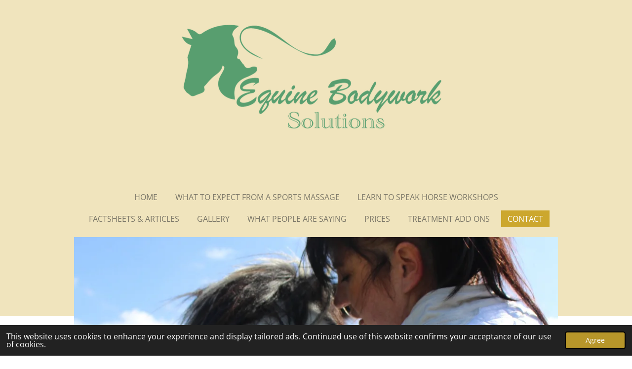

--- FILE ---
content_type: text/html; charset=UTF-8
request_url: https://www.equinebodyworksolutions.co.uk/contact
body_size: 9572
content:
<!DOCTYPE html>
<html lang="en-GB">
    <head>
        <meta http-equiv="Content-Type" content="text/html; charset=utf-8">
        <meta name="viewport" content="width=device-width, initial-scale=1.0, maximum-scale=5.0">
        <meta http-equiv="X-UA-Compatible" content="IE=edge">
        <link rel="canonical" href="https://www.equinebodyworksolutions.co.uk/contact">
        <link rel="sitemap" type="application/xml" href="https://www.equinebodyworksolutions.co.uk/sitemap.xml">
        <meta property="og:title" content="Contact | Equine Bodywork Solutions">
        <meta property="og:url" content="https://www.equinebodyworksolutions.co.uk/contact">
        <base href="https://www.equinebodyworksolutions.co.uk/">
        <meta name="description" property="og:description" content="Contact details and form">
                <script nonce="f9756018b1119a2ba38f4c6a95467963">
            
            window.JOUWWEB = window.JOUWWEB || {};
            window.JOUWWEB.application = window.JOUWWEB.application || {};
            window.JOUWWEB.application = {"backends":[{"domain":"jouwweb.nl","freeDomain":"jouwweb.site"},{"domain":"webador.com","freeDomain":"webadorsite.com"},{"domain":"webador.de","freeDomain":"webadorsite.com"},{"domain":"webador.fr","freeDomain":"webadorsite.com"},{"domain":"webador.es","freeDomain":"webadorsite.com"},{"domain":"webador.it","freeDomain":"webadorsite.com"},{"domain":"jouwweb.be","freeDomain":"jouwweb.site"},{"domain":"webador.ie","freeDomain":"webadorsite.com"},{"domain":"webador.co.uk","freeDomain":"webadorsite.com"},{"domain":"webador.at","freeDomain":"webadorsite.com"},{"domain":"webador.be","freeDomain":"webadorsite.com"},{"domain":"webador.ch","freeDomain":"webadorsite.com"},{"domain":"webador.ch","freeDomain":"webadorsite.com"},{"domain":"webador.mx","freeDomain":"webadorsite.com"},{"domain":"webador.com","freeDomain":"webadorsite.com"},{"domain":"webador.dk","freeDomain":"webadorsite.com"},{"domain":"webador.se","freeDomain":"webadorsite.com"},{"domain":"webador.no","freeDomain":"webadorsite.com"},{"domain":"webador.fi","freeDomain":"webadorsite.com"},{"domain":"webador.ca","freeDomain":"webadorsite.com"},{"domain":"webador.ca","freeDomain":"webadorsite.com"},{"domain":"webador.pl","freeDomain":"webadorsite.com"},{"domain":"webador.com.au","freeDomain":"webadorsite.com"},{"domain":"webador.nz","freeDomain":"webadorsite.com"}],"editorLocale":"en-GB","editorTimezone":"Europe\/London","editorLanguage":"en","analytics4TrackingId":"G-E6PZPGE4QM","analyticsDimensions":[],"backendDomain":"www.webador.com","backendShortDomain":"webador.com","backendKey":"webador-com","freeWebsiteDomain":"webadorsite.com","noSsl":false,"build":{"reference":"8baaa67"},"linkHostnames":["www.jouwweb.nl","www.webador.com","www.webador.de","www.webador.fr","www.webador.es","www.webador.it","www.jouwweb.be","www.webador.ie","www.webador.co.uk","www.webador.at","www.webador.be","www.webador.ch","fr.webador.ch","www.webador.mx","es.webador.com","www.webador.dk","www.webador.se","www.webador.no","www.webador.fi","www.webador.ca","fr.webador.ca","www.webador.pl","www.webador.com.au","www.webador.nz"],"assetsUrl":"https:\/\/assets.jwwb.nl","loginUrl":"https:\/\/www.webador.com\/login","publishUrl":"https:\/\/www.webador.com\/v2\/website\/2463850\/publish-proxy","adminUserOrIp":false,"pricing":{"plans":{"lite":{"amount":"800","currency":"USD"},"pro":{"amount":"1400","currency":"USD"},"business":{"amount":"2800","currency":"USD"}},"yearlyDiscount":{"price":{"amount":"2400","currency":"GBP"},"ratio":0.19,"percent":"19%","discountPrice":{"amount":"2400","currency":"GBP"},"termPricePerMonth":{"amount":"1050","currency":"GBP"},"termPricePerYear":{"amount":"10200","currency":"GBP"}}},"hcUrl":{"add-product-variants":"https:\/\/help.webador.com\/hc\/en-us\/articles\/29426751649809","basic-vs-advanced-shipping":"https:\/\/help.webador.com\/hc\/en-us\/articles\/29426731685777","html-in-head":"https:\/\/help.webador.com\/hc\/en-us\/articles\/29426689990033","link-domain-name":"https:\/\/help.webador.com\/hc\/en-us\/articles\/29426688803345","optimize-for-mobile":"https:\/\/help.webador.com\/hc\/en-us\/articles\/29426707033617","seo":"https:\/\/help.webador.com\/hc\/en-us\/categories\/29387178511377","transfer-domain-name":"https:\/\/help.webador.com\/hc\/en-us\/articles\/29426715688209","website-not-secure":"https:\/\/help.webador.com\/hc\/en-us\/articles\/29426706659729"}};
            window.JOUWWEB.brand = {"type":"webador","name":"Webador","domain":"Webador.com","supportEmail":"support@webador.com"};
                    
                window.JOUWWEB = window.JOUWWEB || {};
                window.JOUWWEB.websiteRendering = {"locale":"en-GB","timezone":"Europe\/London","routes":{"api\/upload\/product-field":"\/_api\/upload\/product-field","checkout\/cart":"\/cart","payment":"\/complete-order\/:publicOrderId","payment\/forward":"\/complete-order\/:publicOrderId\/forward","public-order":"\/order\/:publicOrderId","checkout\/authorize":"\/cart\/authorize\/:gateway","wishlist":"\/wishlist"}};
                                                    window.JOUWWEB.website = {"id":2463850,"locale":"en-GB","enabled":true,"title":"Equine Bodywork Solutions","hasTitle":true,"roleOfLoggedInUser":null,"ownerLocale":"en-GB","plan":"pro","freeWebsiteDomain":"webadorsite.com","backendKey":"webador-co-uk","currency":"GBP","defaultLocale":"en-GB","url":"https:\/\/www.equinebodyworksolutions.co.uk\/","homepageSegmentId":9580172,"category":"website","isOffline":false,"isPublished":true,"locales":["en-GB"],"allowed":{"ads":false,"credits":true,"externalLinks":true,"slideshow":true,"customDefaultSlideshow":true,"hostedAlbums":true,"moderators":true,"mailboxQuota":1,"statisticsVisitors":true,"statisticsDetailed":true,"statisticsMonths":1,"favicon":true,"password":true,"freeDomains":1,"freeMailAccounts":1,"canUseLanguages":false,"fileUpload":true,"legacyFontSize":false,"webshop":true,"products":10,"imageText":false,"search":true,"audioUpload":true,"videoUpload":0,"allowDangerousForms":false,"allowHtmlCode":true,"mobileBar":true,"sidebar":false,"poll":false,"allowCustomForms":true,"allowBusinessListing":true,"allowCustomAnalytics":true,"allowAccountingLink":true,"digitalProducts":false,"sitemapElement":false},"mobileBar":{"enabled":false,"theme":"accent","email":{"active":true},"location":{"active":true},"phone":{"active":true},"whatsapp":{"active":false},"social":{"active":false,"network":"facebook"}},"webshop":{"enabled":false,"currency":"GBP","taxEnabled":false,"taxInclusive":true,"vatDisclaimerVisible":false,"orderNotice":null,"orderConfirmation":null,"freeShipping":false,"freeShippingAmount":"0.00","shippingDisclaimerVisible":false,"pickupAllowed":false,"couponAllowed":false,"detailsPageAvailable":true,"socialMediaVisible":false,"termsPage":null,"termsPageUrl":null,"extraTerms":null,"pricingVisible":true,"orderButtonVisible":true,"shippingAdvanced":false,"shippingAdvancedBackEnd":false,"soldOutVisible":true,"backInStockNotificationEnabled":false,"canAddProducts":true,"nextOrderNumber":1,"allowedServicePoints":[],"sendcloudConfigured":false,"sendcloudFallbackPublicKey":"a3d50033a59b4a598f1d7ce7e72aafdf","taxExemptionAllowed":true,"invoiceComment":null,"emptyCartVisible":false,"minimumOrderPrice":null,"productNumbersEnabled":false,"wishlistEnabled":false,"hideTaxOnCart":false},"isTreatedAsWebshop":false};                            window.JOUWWEB.cart = {"products":[],"coupon":null,"shippingCountryCode":null,"shippingChoice":null,"breakdown":[]};                            window.JOUWWEB.scripts = ["website-rendering\/slideshow"];                        window.parent.JOUWWEB.colorPalette = window.JOUWWEB.colorPalette;
        </script>
                <title>Contact | Equine Bodywork Solutions</title>
                                                                            <meta property="og:image" content="https&#x3A;&#x2F;&#x2F;primary.jwwb.nl&#x2F;public&#x2F;z&#x2F;g&#x2F;s&#x2F;temp-wcqhpmfllhnfyahcbtgz&#x2F;gxrr2q&#x2F;img_5290jpg.jpg">
                                    <meta name="twitter:card" content="summary_large_image">
                        <meta property="twitter:image" content="https&#x3A;&#x2F;&#x2F;primary.jwwb.nl&#x2F;public&#x2F;z&#x2F;g&#x2F;s&#x2F;temp-wcqhpmfllhnfyahcbtgz&#x2F;gxrr2q&#x2F;img_5290jpg.jpg">
                                                    <script src="https://www.google.com/recaptcha/enterprise.js?hl=en&amp;render=explicit" nonce="f9756018b1119a2ba38f4c6a95467963" data-turbo-track="reload"></script>
<script src="https://plausible.io/js/script.manual.js" nonce="f9756018b1119a2ba38f4c6a95467963" data-turbo-track="reload" defer data-domain="jouwweb.nl"></script>
<link rel="stylesheet" type="text/css" href="https://gfonts.jwwb.nl/css?display=fallback&amp;family=Open+Sans%3A400%2C700%2C400italic%2C700italic%7CMuli%3A400%2C700%2C400italic%2C700italic" nonce="f9756018b1119a2ba38f4c6a95467963" data-turbo-track="dynamic">
<script src="https://assets.jwwb.nl/assets/build/website-rendering/en-GB.js?bust=fe80546e0ac60ffdf7e0" nonce="f9756018b1119a2ba38f4c6a95467963" data-turbo-track="reload" defer></script>
<script src="https://assets.jwwb.nl/assets/website-rendering/runtime.4835e39f538d0d17d46f.js?bust=e90f0e79d8291a81b415" nonce="f9756018b1119a2ba38f4c6a95467963" data-turbo-track="reload" defer></script>
<script src="https://assets.jwwb.nl/assets/website-rendering/812.881ee67943804724d5af.js?bust=78ab7ad7d6392c42d317" nonce="f9756018b1119a2ba38f4c6a95467963" data-turbo-track="reload" defer></script>
<script src="https://assets.jwwb.nl/assets/website-rendering/main.62f38779a3104bbb2c4d.js?bust=ba28047d355727ad07d0" nonce="f9756018b1119a2ba38f4c6a95467963" data-turbo-track="reload" defer></script>
<link rel="preload" href="https://assets.jwwb.nl/assets/website-rendering/styles.c7a2b441bf8d633a2752.css?bust=45105d711e9f45e864c3" as="style">
<link rel="preload" href="https://assets.jwwb.nl/assets/website-rendering/fonts/icons-website-rendering/font/website-rendering.woff2?bust=bd2797014f9452dadc8e" as="font" crossorigin>
<link rel="preconnect" href="https://gfonts.jwwb.nl">
<link rel="stylesheet" type="text/css" href="https://assets.jwwb.nl/assets/website-rendering/styles.c7a2b441bf8d633a2752.css?bust=45105d711e9f45e864c3" nonce="f9756018b1119a2ba38f4c6a95467963" data-turbo-track="dynamic">
<link rel="preconnect" href="https://assets.jwwb.nl">
<link rel="stylesheet" type="text/css" href="https://primary.jwwb.nl/public/z/g/s/temp-wcqhpmfllhnfyahcbtgz/style.css?bust=1769183783" nonce="f9756018b1119a2ba38f4c6a95467963" data-turbo-track="dynamic">    </head>
    <body
        id="top"
        class="jw-is-slideshow jw-header-is-image jw-is-segment-page jw-is-frontend jw-is-no-sidebar jw-is-no-messagebar jw-is-no-touch-device jw-is-no-mobile"
                                    data-jouwweb-page="9580335"
                                                data-jouwweb-segment-id="9580335"
                                                data-jouwweb-segment-type="page"
                                                data-template-threshold="1020"
                                                data-template-name="clean&#x7C;minimal"
                            itemscope
        itemtype="https://schema.org/WebPage"
    >
                                    <meta itemprop="url" content="https://www.equinebodyworksolutions.co.uk/contact">
        <a href="#main-content" class="jw-skip-link">
            Skip to main content        </a>
        <div class="jw-background"></div>
        <div class="jw-body">
            <div class="jw-mobile-menu jw-mobile-is-logo js-mobile-menu">
            <span class="jw-mobile-menu__button jw-mobile-menu__button--dummy"></span>        <div class="jw-mobile-header jw-mobile-header--image">
        <a            class="jw-mobile-header-content"
                            href="/"
                        >
                            <img class="jw-mobile-logo jw-mobile-logo--landscape" src="https://primary.jwwb.nl/public/z/g/s/temp-wcqhpmfllhnfyahcbtgz/icfn0i/catherinehammondnewlogogreenpng-2.png?enable-io=true&amp;enable=upscale&amp;height=70" srcset="https://primary.jwwb.nl/public/z/g/s/temp-wcqhpmfllhnfyahcbtgz/icfn0i/catherinehammondnewlogogreenpng-2.png?enable-io=true&amp;enable=upscale&amp;height=70 1x, https://primary.jwwb.nl/public/z/g/s/temp-wcqhpmfllhnfyahcbtgz/icfn0i/catherinehammondnewlogogreenpng-2.png?enable-io=true&amp;enable=upscale&amp;height=140&amp;quality=70 2x" alt="Equine Bodywork Solutions" title="Equine Bodywork Solutions">                                </a>
    </div>

    
            <button
            type="button"
            class="jw-mobile-menu__button jw-mobile-toggle"
            aria-label="Toggle menu"
        >
            <span class="jw-icon-burger"></span>
        </button>
    </div>
            <div class="topmenu">
    <header>
        <div class="topmenu-inner js-topbar-content-container">
            <div class="jw-header-logo">
            <div
    id="jw-header-image-container"
    class="jw-header jw-header-image jw-header-image-toggle"
    style="flex-basis: 545px; max-width: 545px; flex-shrink: 1;"
>
            <a href="/">
        <img id="jw-header-image" data-image-id="59838353" srcset="https://primary.jwwb.nl/public/z/g/s/temp-wcqhpmfllhnfyahcbtgz/icfn0i/catherinehammondnewlogogreenpng-2.png?enable-io=true&amp;width=545 545w, https://primary.jwwb.nl/public/z/g/s/temp-wcqhpmfllhnfyahcbtgz/icfn0i/catherinehammondnewlogogreenpng-2.png?enable-io=true&amp;width=640 640w" class="jw-header-image" title="Equine Bodywork Solutions" style="" sizes="545px" width="545" height="282" intrinsicsize="545.00 x 282.00" alt="Equine Bodywork Solutions">                </a>
    </div>
        <div
    class="jw-header jw-header-title-container jw-header-text jw-header-text-toggle"
    data-stylable="true"
>
    <a        id="jw-header-title"
        class="jw-header-title"
                    href="/"
            >
        <span style="color: #3d7b11;">Equine Bodywork</span> <span style="color: #9dd573;">Solutions</span>    </a>
</div>
</div>
            <nav class="menu jw-menu-copy">
                <ul
    id="jw-menu"
    class="jw-menu jw-menu-horizontal"
            >
            <li
    class="jw-menu-item"
>
        <a        class="jw-menu-link"
        href="/"                                            data-page-link-id="9580172"
                            >
                <span class="">
            Home        </span>
            </a>
                </li>
            <li
    class="jw-menu-item"
>
        <a        class="jw-menu-link"
        href="/what-to-expect-from-a-sports-massage"                                            data-page-link-id="18415876"
                            >
                <span class="">
            What to expect from a sports massage        </span>
            </a>
                </li>
            <li
    class="jw-menu-item"
>
        <a        class="jw-menu-link"
        href="/learn-to-speak-horse-workshops"                                            data-page-link-id="24247796"
                            >
                <span class="">
            Learn to Speak Horse Workshops        </span>
            </a>
                </li>
            <li
    class="jw-menu-item"
>
        <a        class="jw-menu-link"
        href="/factsheets-articles"                                            data-page-link-id="19976262"
                            >
                <span class="">
            Factsheets &amp; Articles        </span>
            </a>
                </li>
            <li
    class="jw-menu-item"
>
        <a        class="jw-menu-link"
        href="/gallery"                                            data-page-link-id="16549369"
                            >
                <span class="">
            Gallery        </span>
            </a>
                </li>
            <li
    class="jw-menu-item"
>
        <a        class="jw-menu-link"
        href="/what-people-are-saying"                                            data-page-link-id="16547956"
                            >
                <span class="">
            What people are saying        </span>
            </a>
                </li>
            <li
    class="jw-menu-item"
>
        <a        class="jw-menu-link"
        href="/prices"                                            data-page-link-id="9580332"
                            >
                <span class="">
            Prices        </span>
            </a>
                </li>
            <li
    class="jw-menu-item"
>
        <a        class="jw-menu-link"
        href="/treatment-add-ons"                                            data-page-link-id="24753651"
                            >
                <span class="">
            Treatment Add Ons        </span>
            </a>
                </li>
            <li
    class="jw-menu-item jw-menu-is-active"
>
        <a        class="jw-menu-link js-active-menu-item"
        href="/contact"                                            data-page-link-id="9580335"
                            >
                <span class="">
            Contact        </span>
            </a>
                </li>
    
    </ul>

    <script nonce="f9756018b1119a2ba38f4c6a95467963" id="jw-mobile-menu-template" type="text/template">
        <ul id="jw-menu" class="jw-menu jw-menu-horizontal">
                            <li
    class="jw-menu-item"
>
        <a        class="jw-menu-link"
        href="/"                                            data-page-link-id="9580172"
                            >
                <span class="">
            Home        </span>
            </a>
                </li>
                            <li
    class="jw-menu-item"
>
        <a        class="jw-menu-link"
        href="/what-to-expect-from-a-sports-massage"                                            data-page-link-id="18415876"
                            >
                <span class="">
            What to expect from a sports massage        </span>
            </a>
                </li>
                            <li
    class="jw-menu-item"
>
        <a        class="jw-menu-link"
        href="/learn-to-speak-horse-workshops"                                            data-page-link-id="24247796"
                            >
                <span class="">
            Learn to Speak Horse Workshops        </span>
            </a>
                </li>
                            <li
    class="jw-menu-item"
>
        <a        class="jw-menu-link"
        href="/factsheets-articles"                                            data-page-link-id="19976262"
                            >
                <span class="">
            Factsheets &amp; Articles        </span>
            </a>
                </li>
                            <li
    class="jw-menu-item"
>
        <a        class="jw-menu-link"
        href="/gallery"                                            data-page-link-id="16549369"
                            >
                <span class="">
            Gallery        </span>
            </a>
                </li>
                            <li
    class="jw-menu-item"
>
        <a        class="jw-menu-link"
        href="/what-people-are-saying"                                            data-page-link-id="16547956"
                            >
                <span class="">
            What people are saying        </span>
            </a>
                </li>
                            <li
    class="jw-menu-item"
>
        <a        class="jw-menu-link"
        href="/prices"                                            data-page-link-id="9580332"
                            >
                <span class="">
            Prices        </span>
            </a>
                </li>
                            <li
    class="jw-menu-item"
>
        <a        class="jw-menu-link"
        href="/treatment-add-ons"                                            data-page-link-id="24753651"
                            >
                <span class="">
            Treatment Add Ons        </span>
            </a>
                </li>
                            <li
    class="jw-menu-item jw-menu-is-active"
>
        <a        class="jw-menu-link js-active-menu-item"
        href="/contact"                                            data-page-link-id="9580335"
                            >
                <span class="">
            Contact        </span>
            </a>
                </li>
            
                    </ul>
    </script>
            </nav>
        </div>
    </header>
</div>
<div
    id="jw-slideshow"
    class="jw-slideshow jw-slideshow-toggle banner-md"
    data-pause="7000"
    data-autoplay="1"
    data-transition="horizontal"
    data-ratio="0.76"
>
                    <div class="bx-wrapper"><div class="bx-viewport">
        <ul>
                    <li class="jw-slideshow-slide">
    <div data-key="0" data-text="" data-subtext="" data-buttontext="" data-buttontarget="_self" data-backdrop="0" data-layout="no-text" style="background-position: 50% 50%; background-image: url(&#039;https://primary.jwwb.nl/public/z/g/s/temp-wcqhpmfllhnfyahcbtgz/img_4521jpg.jpg?enable-io=true&amp;enable=upscale&amp;crop=1280%2C973%2Cx0%2Cy474%2Csafe&amp;width=1020&amp;height=775&#039;);" data-background-position-x="0.5" data-background-position-y="0.5" class="jw-slideshow-slide-content jw-slideshow-slide-content--display-cover jw-slideshow-slide-content--no-backdrop ">                                    <div class="jw-slideshow-slide-content-height-enforcer-wrapper">
                <div
                    class="jw-slideshow-slide-content-height-enforcer"
                    style="padding-bottom: 76%;"
                >
                </div>
            </div>
                <div class="bx-caption-wrapper jw-slideshow-slide-align-center">
            <div class="bx-caption">
                <div class="jw-slideshow-title"></div>
                                            </div>
        </div>
    </div>
</li>

            </ul>
            </div></div>
        <div class="jw-slideshow__scroll-arrow">
        <i class="website-rendering-icon-down-open-big"></i>
    </div>
    <style>
                @media screen and (min-width: 1200px) {
            .jw-slideshow-slide-content-height-enforcer-wrapper {
                max-height: 912px !important;
            }
        }
            </style>
</div>

<script nonce="f9756018b1119a2ba38f4c6a95467963">
    var backgroundElement = document.querySelector('.jw-background');

    JOUWWEB.templateConfig = {
        header: {
            selector: '.topmenu',
            mobileSelector: '.jw-mobile-menu',
            updatePusher: function (height, state) {

                if (state === 'desktop') {
                    // Expose the header height as a custom property so
                    // we can use this to set the background height in CSS.
                    if (backgroundElement && height) {
                        backgroundElement.setAttribute('style', '--header-height: ' + height + 'px;');
                    }
                } else if (state === 'mobile') {
                    $('.jw-menu-clone .jw-menu').css('margin-top', height);
                }
            },
        },
    };
</script>
<div class="main-content">
    
<main id="main-content" class="block-content">
    <div data-section-name="content" class="jw-section jw-section-content jw-responsive">
        <div
    id="jw-element-160787465"
    data-jw-element-id="160787465"
        class="jw-tree-node jw-element jw-strip-root jw-tree-container jw-responsive jw-node-is-first-child jw-node-is-last-child"
>
    <div
    id="jw-element-352373439"
    data-jw-element-id="352373439"
        class="jw-tree-node jw-element jw-strip jw-tree-container jw-responsive jw-strip--default jw-strip--style-color jw-strip--color-default jw-strip--padding-both jw-node-is-first-child jw-strip--primary jw-node-is-last-child"
>
    <div class="jw-strip__content-container"><div class="jw-strip__content jw-responsive">
                    <div
    id="jw-element-161516630"
    data-jw-element-id="161516630"
        class="jw-tree-node jw-element jw-image-text jw-node-is-first-child"
>
    <div class="jw-element-imagetext-text">
            <p>Please get in touch to discuss your horses health and possible treatment program.</p>
<p>I will be happy to answer any questions, discuss future plans and whether sports massage will be the correct treatment for you and your horse.&nbsp;</p>
<p><strong>Email&nbsp;</strong></p>
<p><a href="mailto:cath@equinebodyworksolutions.co.uk">cath@equinebodyworksolutions.co.uk</a></p>
<p><strong>Phone, Text or WhatsApp</strong></p>
<p>07729 237996</p>    </div>
</div><div
    id="jw-element-163111404"
    data-jw-element-id="163111404"
        class="jw-tree-node jw-element jw-social-follow"
>
    <div class="jw-element-social-follow jw-element-social-follow--size-m jw-element-social-follow--style-solid jw-element-social-follow--roundness-rounded jw-element-social-follow--color-brand"
     style="text-align: left">
    <span class="jw-element-content">
    <a
            href="https://facebook.com/equinebodyworksolutions"
            target="_blank"
            rel="noopener"
            style=""
            class="jw-element-social-follow-profile jw-element-social-follow-profile--medium-facebook"
                    >
            <i class="website-rendering-icon-facebook"></i>
        </a><a
            href="https://api.whatsapp.com/send?phone=7729237996"
            target="_blank"
            rel="noopener"
            style=""
            class="jw-element-social-follow-profile jw-element-social-follow-profile--medium-whatsapp"
                    >
            <i class="website-rendering-icon-whatsapp"></i>
        </a><a
            href="https://tiktok.com/@equinebodyworksolutions"
            target="_blank"
            rel="noopener"
            style=""
            class="jw-element-social-follow-profile jw-element-social-follow-profile--medium-tiktok"
                    >
            <i class="website-rendering-icon-tiktok"></i>
        </a>    </span>
    </div>
</div><div
    id="jw-element-161517828"
    data-jw-element-id="161517828"
        class="jw-tree-node jw-element jw-contact-form jw-node-is-last-child"
>
                <form method="POST" class="jw-form-container jw-form-horizontal">                                    
                <div class="jw-element-form-group"><label for="jwForm7ru8qU_dynamic-form-904099-3490825" class="jw-element-form-label">Name *</label><div class="jw-element-form-content"><input type="text" name="dynamic-form-904099-3490825" required="required" id="jwForm7ru8qU_dynamic-form-904099-3490825" class="form-control&#x20;jw-element-form-input-text" value=""></div></div>                                                
                <div class="jw-element-form-group"><label for="jwFormmQ3ar8_dynamic-form-904099-3490826" class="jw-element-form-label">Email address *</label><div class="jw-element-form-content"><input type="email" name="dynamic-form-904099-3490826" required="required" id="jwFormmQ3ar8_dynamic-form-904099-3490826" class="form-control&#x20;jw-element-form-input-text" value=""></div></div>                                                
                <div class="jw-element-form-group"><label for="jwFormuq5hbb_dynamic-form-904099-3490827" class="jw-element-form-label">Message *</label><div class="jw-element-form-content"><textarea name="dynamic-form-904099-3490827" required="required" id="jwFormuq5hbb_dynamic-form-904099-3490827" class="form-control&#x20;jw-element-form-input-text"></textarea></div></div>                                                
                <div class="jw-element-form-group"><label for="jwForm8zmNVM_dynamic-form-904099-3528509" class="jw-element-form-label">Mobile Number  *</label><div class="jw-element-form-content"><input type="text" name="dynamic-form-904099-3528509" required="required" id="jwForm8zmNVM_dynamic-form-904099-3528509" class="form-control&#x20;jw-element-form-input-text" value=""></div></div>                                    <div class="hidden"><label for="jwFormRLvJHD_captcha" class="jw-element-form-label">Leave this field empty</label><div class="jw-element-form-content"><input type="text" name="captcha" id="jwFormRLvJHD_captcha" class="form-control&#x20;jw-element-form-input-text" value=""></div></div>        <input type="hidden" name="csrf_904099" id="jwFormKiSxCN_csrf_904099" value="d8m67Z94gbWryhKY">                                        <input type="hidden" name="captcha-response" data-sitekey="6Lf2k5ApAAAAAHnwq8755XMiirIOTY2Cw_UdHdfa" data-action="CONTACT" id="jwFormfh29PU_captcha-response" value="">        <div
            class="jw-element-form-group captcha-form-group hidden"
            data-jw-controller="website--form--lazy-captcha-group"        >
            <div class="jw-element-form-content">
                <div class="captcha-widget" data-jw-controller="common--form--captcha-checkbox" data-common--form--captcha-checkbox-action-value="CONTACT" data-common--form--captcha-checkbox-sitekey-value="6Lf2k5ApAAAAAHnwq8755XMiirIOTY2Cw_UdHdfa"></div>                            </div>
        </div>
            <div class="jw-element-form-group">
                                        <div class="jw-element-form-content">
                    <button
                        type="submit"
                        class="jw-btn jw-btn--size-small"
                        name="submit"
                    >
                        <span class="jw-btn-caption">Submit form</span>
                    </button>
                </div>
                    </div>
    </form></div></div></div></div></div>            </div>
</main>
    </div>
<footer class="block-footer">
    <div
        data-section-name="footer"
        class="jw-section jw-section-footer jw-responsive"
    >
                <div class="jw-strip jw-strip--default jw-strip--style-color jw-strip--primary jw-strip--color-default jw-strip--padding-both"><div class="jw-strip__content-container"><div class="jw-strip__content jw-responsive">            <div
    id="jw-element-211919032"
    data-jw-element-id="211919032"
        class="jw-tree-node jw-element jw-simple-root jw-tree-container jw-responsive jw-node-is-first-child jw-node-is-last-child"
>
    <div
    id="jw-element-288247982"
    data-jw-element-id="288247982"
        class="jw-tree-node jw-element jw-image-text jw-node-is-first-child"
>
    <div class="jw-element-imagetext-text">
            <p style="text-align: left;"><strong><span style="color: #68ae34;">07729 237996</span></strong><span style="color: #68ae34;"><a href="mailto:cath@equinebodyworksolutions.co.uk" style="color: #68ae34;"></a></span></p>
<p style="text-align: left;"><strong><span style="color: #68ae34;"><a href="mailto:cath@equinebodyworksolutions.co.uk" style="color: #68ae34;">cath@equinebodyworksolutions.co.uk</a></span></strong></p>    </div>
</div><div
    id="jw-element-288245909"
    data-jw-element-id="288245909"
        class="jw-tree-node jw-element jw-columns jw-tree-container jw-responsive jw-tree-horizontal jw-columns--mode-flex jw-node-is-last-child"
>
    <div
    id="jw-element-288245912"
    data-jw-element-id="288245912"
            style="width: 11.654125125642%"
        class="jw-tree-node jw-element jw-column jw-tree-container jw-responsive jw-node-is-first-child"
>
    <div
    id="jw-element-288245913"
    data-jw-element-id="288245913"
        class="jw-tree-node jw-element jw-image jw-node-is-first-child jw-node-is-last-child"
>
    <div
    class="jw-intent jw-element-image jw-element-content jw-element-image-is-left"
            style="width: 100%;"
    >
            
        
                <picture
            class="jw-element-image__image-wrapper jw-image-is-square jw-intrinsic"
            style="padding-top: 50.438%;"
        >
                                            <img class="jw-element-image__image jw-intrinsic__item" style="--jw-element-image--pan-x: 0.5; --jw-element-image--pan-y: 0.5;" alt="" src="https://primary.jwwb.nl/public/z/g/s/temp-wcqhpmfllhnfyahcbtgz/equissagelogo-3.jpg" srcset="https://primary.jwwb.nl/public/z/g/s/temp-wcqhpmfllhnfyahcbtgz/hrrmth/equissagelogo-3.jpg?enable-io=true&amp;width=96 96w, https://primary.jwwb.nl/public/z/g/s/temp-wcqhpmfllhnfyahcbtgz/hrrmth/equissagelogo-3.jpg?enable-io=true&amp;width=147 147w, https://primary.jwwb.nl/public/z/g/s/temp-wcqhpmfllhnfyahcbtgz/hrrmth/equissagelogo-3.jpg?enable-io=true&amp;width=226 226w, https://primary.jwwb.nl/public/z/g/s/temp-wcqhpmfllhnfyahcbtgz/hrrmth/equissagelogo-3.jpg?enable-io=true&amp;width=347 347w, https://primary.jwwb.nl/public/z/g/s/temp-wcqhpmfllhnfyahcbtgz/hrrmth/equissagelogo-3.jpg?enable-io=true&amp;width=532 532w, https://primary.jwwb.nl/public/z/g/s/temp-wcqhpmfllhnfyahcbtgz/hrrmth/equissagelogo-3.jpg?enable-io=true&amp;width=816 816w, https://primary.jwwb.nl/public/z/g/s/temp-wcqhpmfllhnfyahcbtgz/hrrmth/equissagelogo-3.jpg?enable-io=true&amp;width=1252 1252w, https://primary.jwwb.nl/public/z/g/s/temp-wcqhpmfllhnfyahcbtgz/hrrmth/equissagelogo-3.jpg?enable-io=true&amp;width=1920 1920w" sizes="auto, min(100vw, 1200px), 100vw" loading="lazy" width="799" height="403">                    </picture>

            </div>
</div></div><div
    id="jw-element-288245923"
    data-jw-element-id="288245923"
            style="width: 12.906468175274%"
        class="jw-tree-node jw-element jw-column jw-tree-container jw-responsive"
>
    <div
    id="jw-element-288245926"
    data-jw-element-id="288245926"
        class="jw-tree-node jw-element jw-image jw-node-is-first-child jw-node-is-last-child"
>
    <div
    class="jw-intent jw-element-image jw-element-content jw-element-image-is-left"
            style="width: 100%;"
    >
            
        
                <picture
            class="jw-element-image__image-wrapper jw-image-is-square jw-intrinsic"
            style="padding-top: 32.7684%;"
        >
                                            <img class="jw-element-image__image jw-intrinsic__item" style="--jw-element-image--pan-x: 0.5; --jw-element-image--pan-y: 0.5;" alt="" src="https://primary.jwwb.nl/public/z/g/s/temp-wcqhpmfllhnfyahcbtgz/ukruralskills.png" srcset="https://primary.jwwb.nl/public/z/g/s/temp-wcqhpmfllhnfyahcbtgz/3xsk57/ukruralskills.png?enable-io=true&amp;width=96 96w, https://primary.jwwb.nl/public/z/g/s/temp-wcqhpmfllhnfyahcbtgz/3xsk57/ukruralskills.png?enable-io=true&amp;width=147 147w, https://primary.jwwb.nl/public/z/g/s/temp-wcqhpmfllhnfyahcbtgz/3xsk57/ukruralskills.png?enable-io=true&amp;width=226 226w, https://primary.jwwb.nl/public/z/g/s/temp-wcqhpmfllhnfyahcbtgz/3xsk57/ukruralskills.png?enable-io=true&amp;width=347 347w, https://primary.jwwb.nl/public/z/g/s/temp-wcqhpmfllhnfyahcbtgz/3xsk57/ukruralskills.png?enable-io=true&amp;width=532 532w, https://primary.jwwb.nl/public/z/g/s/temp-wcqhpmfllhnfyahcbtgz/3xsk57/ukruralskills.png?enable-io=true&amp;width=816 816w, https://primary.jwwb.nl/public/z/g/s/temp-wcqhpmfllhnfyahcbtgz/3xsk57/ukruralskills.png?enable-io=true&amp;width=1252 1252w, https://primary.jwwb.nl/public/z/g/s/temp-wcqhpmfllhnfyahcbtgz/3xsk57/ukruralskills.png?enable-io=true&amp;width=1920 1920w" sizes="auto, min(100vw, 1200px), 100vw" loading="lazy" width="177" height="58">                    </picture>

            </div>
</div></div><div
    id="jw-element-288247332"
    data-jw-element-id="288247332"
            style="width: 75.439406699085%"
        class="jw-tree-node jw-element jw-column jw-tree-container jw-responsive jw-node-is-last-child"
>
    <div
    id="jw-element-288247494"
    data-jw-element-id="288247494"
        class="jw-tree-node jw-element jw-image-text jw-node-is-first-child jw-node-is-last-child"
>
    </div></div></div></div>                            <div class="jw-credits clear">
                    <div class="jw-credits-owner">
                        <div id="jw-footer-text">
                            <div class="jw-footer-text-content">
                                &copy; 2022 - 2025 Equine Bodywork Solutions                            </div>
                        </div>
                    </div>
                    <div class="jw-credits-right">
                                                <div id="jw-credits-tool">
    <small>
        Powered by <a href="https://www.webador.co.uk" rel="">Webador</a>    </small>
</div>
                    </div>
                </div>
                    </div></div></div>    </div>
</footer>
            
<div class="jw-bottom-bar__container">
    </div>
<div class="jw-bottom-bar__spacer">
    </div>

            <div id="jw-variable-loaded" style="display: none;"></div>
            <div id="jw-variable-values" style="display: none;">
                                    <span data-jw-variable-key="background-color" class="jw-variable-value-background-color"></span>
                                    <span data-jw-variable-key="background" class="jw-variable-value-background"></span>
                                    <span data-jw-variable-key="font-family" class="jw-variable-value-font-family"></span>
                                    <span data-jw-variable-key="paragraph-color" class="jw-variable-value-paragraph-color"></span>
                                    <span data-jw-variable-key="paragraph-link-color" class="jw-variable-value-paragraph-link-color"></span>
                                    <span data-jw-variable-key="paragraph-font-size" class="jw-variable-value-paragraph-font-size"></span>
                                    <span data-jw-variable-key="heading-color" class="jw-variable-value-heading-color"></span>
                                    <span data-jw-variable-key="heading-link-color" class="jw-variable-value-heading-link-color"></span>
                                    <span data-jw-variable-key="heading-font-size" class="jw-variable-value-heading-font-size"></span>
                                    <span data-jw-variable-key="heading-font-family" class="jw-variable-value-heading-font-family"></span>
                                    <span data-jw-variable-key="menu-text-color" class="jw-variable-value-menu-text-color"></span>
                                    <span data-jw-variable-key="menu-text-link-color" class="jw-variable-value-menu-text-link-color"></span>
                                    <span data-jw-variable-key="menu-text-font-size" class="jw-variable-value-menu-text-font-size"></span>
                                    <span data-jw-variable-key="menu-font-family" class="jw-variable-value-menu-font-family"></span>
                                    <span data-jw-variable-key="menu-capitalize" class="jw-variable-value-menu-capitalize"></span>
                                    <span data-jw-variable-key="website-size" class="jw-variable-value-website-size"></span>
                                    <span data-jw-variable-key="content-color" class="jw-variable-value-content-color"></span>
                                    <span data-jw-variable-key="accent-color" class="jw-variable-value-accent-color"></span>
                                    <span data-jw-variable-key="footer-text-color" class="jw-variable-value-footer-text-color"></span>
                                    <span data-jw-variable-key="footer-text-link-color" class="jw-variable-value-footer-text-link-color"></span>
                                    <span data-jw-variable-key="footer-text-font-size" class="jw-variable-value-footer-text-font-size"></span>
                            </div>
        </div>
                            <script nonce="f9756018b1119a2ba38f4c6a95467963" type="application/ld+json">[{"@context":"https:\/\/schema.org","@type":"Organization","url":"https:\/\/www.equinebodyworksolutions.co.uk\/","name":"Equine Bodywork Solutions","logo":{"@type":"ImageObject","url":"https:\/\/primary.jwwb.nl\/public\/z\/g\/s\/temp-wcqhpmfllhnfyahcbtgz\/icfn0i\/catherinehammondnewlogogreenpng-2.png?enable-io=true&enable=upscale&height=60","width":116,"height":60}}]</script>
                <script nonce="f9756018b1119a2ba38f4c6a95467963">window.JOUWWEB = window.JOUWWEB || {}; window.JOUWWEB.experiment = {"enrollments":{},"defaults":{"only-annual-discount-restart":"3months-50pct","ai-homepage-structures":"on","checkout-shopping-cart-design":"on","ai-page-wizard-ui":"on","payment-cycle-dropdown":"on","trustpilot-checkout":"widget","improved-homepage-structures":"on","landing-remove-free-wording":"on"}};</script>        <script nonce="f9756018b1119a2ba38f4c6a95467963">
            window.JOUWWEB = window.JOUWWEB || {};
            window.JOUWWEB.cookieConsent = {"theme":"jw","showLink":false,"content":{"message":"This website uses cookies to enhance your experience and display tailored ads. Continued use of this website confirms your acceptance of our use of cookies.","dismiss":"Agree"},"autoOpen":true,"cookie":{"name":"cookieconsent_status"}};
        </script>
<script nonce="f9756018b1119a2ba38f4c6a95467963">window.plausible = window.plausible || function() { (window.plausible.q = window.plausible.q || []).push(arguments) };plausible('pageview', { props: {website: 2463850 }});</script>                                </body>
</html>
